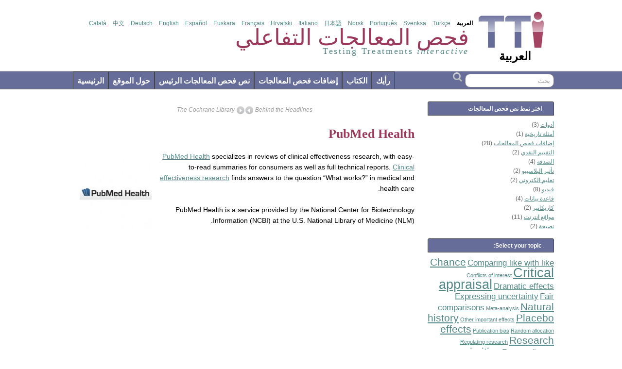

--- FILE ---
content_type: text/html; charset=UTF-8
request_url: https://ar.testingtreatments.org/2012/06/04/pubmed-health/
body_size: 10757
content:
<!DOCTYPE html PUBLIC "-//W3C//DTD XHTML 1.0 Transitional//EN" "http://www.w3.org/TR/xhtml1/DTD/xhtml1-transitional.dtd">
<html xmlns="http://www.w3.org/1999/xhtml" lang="ar" dir="rtl">

<head profile="http://gmpg.org/xfn/11">
	<meta http-equiv="Content-Type" content="text/html; charset=UTF-8" />
	<link rel="pingback" href="https://ar.testingtreatments.org/xmlrpc.php" />

	
<meta name='robots' content='index, follow, max-image-preview:large, max-snippet:-1, max-video-preview:-1' />

	<!-- This site is optimized with the Yoast SEO plugin v23.3 - https://yoast.com/wordpress/plugins/seo/ -->
	<title>PubMed Health - فحص المعالجات التفاعلي</title>
	<link rel="canonical" href="https://ar.testingtreatments.org/2012/06/04/pubmed-health/" />
	<script type="application/ld+json" class="yoast-schema-graph">{"@context":"https://schema.org","@graph":[{"@type":"WebPage","@id":"https://ar.testingtreatments.org/2012/06/04/pubmed-health/","url":"https://ar.testingtreatments.org/2012/06/04/pubmed-health/","name":"PubMed Health - فحص المعالجات التفاعلي","isPartOf":{"@id":"https://ar.testingtreatments.org/#website"},"primaryImageOfPage":{"@id":"https://ar.testingtreatments.org/2012/06/04/pubmed-health/#primaryimage"},"image":{"@id":"https://ar.testingtreatments.org/2012/06/04/pubmed-health/#primaryimage"},"thumbnailUrl":"https://ar.testingtreatments.org/wp-content/uploads/2012/06/pubmedhealth.jpg","datePublished":"2012-06-04T16:29:48+00:00","dateModified":"2012-06-04T16:29:48+00:00","author":{"@id":"https://ar.testingtreatments.org/#/schema/person/f25cc8d72b8288c58966e5abe738468e"},"inLanguage":"en-US","potentialAction":[{"@type":"ReadAction","target":["https://ar.testingtreatments.org/2012/06/04/pubmed-health/"]}]},{"@type":"ImageObject","inLanguage":"en-US","@id":"https://ar.testingtreatments.org/2012/06/04/pubmed-health/#primaryimage","url":"https://ar.testingtreatments.org/wp-content/uploads/2012/06/pubmedhealth.jpg","contentUrl":"https://ar.testingtreatments.org/wp-content/uploads/2012/06/pubmedhealth.jpg","width":"287","height":"287","caption":"PubMed Health logo"},{"@type":"WebSite","@id":"https://ar.testingtreatments.org/#website","url":"https://ar.testingtreatments.org/","name":"فحص المعالجات التفاعلي","description":"The Arabic resource for information about fair tests of treatments","potentialAction":[{"@type":"SearchAction","target":{"@type":"EntryPoint","urlTemplate":"https://ar.testingtreatments.org/?s={search_term_string}"},"query-input":"required name=search_term_string"}],"inLanguage":"en-US"},{"@type":"Person","@id":"https://ar.testingtreatments.org/#/schema/person/f25cc8d72b8288c58966e5abe738468e","name":"Badenoch","image":{"@type":"ImageObject","inLanguage":"en-US","@id":"https://ar.testingtreatments.org/#/schema/person/image/","url":"https://secure.gravatar.com/avatar/de3c04774add664e6c6e012065bc71df?s=96&d=mm&r=g","contentUrl":"https://secure.gravatar.com/avatar/de3c04774add664e6c6e012065bc71df?s=96&d=mm&r=g","caption":"Badenoch"},"url":"https://ar.testingtreatments.org/author/badenoch/"}]}</script>
	<!-- / Yoast SEO plugin. -->


<link rel='dns-prefetch' href='//widgetlogic.org' />
<link rel="alternate" type="application/rss+xml" title="فحص المعالجات التفاعلي &raquo; Feed" href="https://ar.testingtreatments.org/feed/" />
<link rel="alternate" type="application/rss+xml" title="فحص المعالجات التفاعلي &raquo; Comments Feed" href="https://ar.testingtreatments.org/comments/feed/" />
<link rel="alternate" type="application/rss+xml" title="فحص المعالجات التفاعلي &raquo; PubMed Health Comments Feed" href="https://ar.testingtreatments.org/2012/06/04/pubmed-health/feed/" />
<script type="text/javascript">
/* <![CDATA[ */
window._wpemojiSettings = {"baseUrl":"https:\/\/s.w.org\/images\/core\/emoji\/15.0.3\/72x72\/","ext":".png","svgUrl":"https:\/\/s.w.org\/images\/core\/emoji\/15.0.3\/svg\/","svgExt":".svg","source":{"concatemoji":"https:\/\/ar.testingtreatments.org\/wp-includes\/js\/wp-emoji-release.min.js?ver=2d34080af91b2455131167bf0115717b"}};
/*! This file is auto-generated */
!function(i,n){var o,s,e;function c(e){try{var t={supportTests:e,timestamp:(new Date).valueOf()};sessionStorage.setItem(o,JSON.stringify(t))}catch(e){}}function p(e,t,n){e.clearRect(0,0,e.canvas.width,e.canvas.height),e.fillText(t,0,0);var t=new Uint32Array(e.getImageData(0,0,e.canvas.width,e.canvas.height).data),r=(e.clearRect(0,0,e.canvas.width,e.canvas.height),e.fillText(n,0,0),new Uint32Array(e.getImageData(0,0,e.canvas.width,e.canvas.height).data));return t.every(function(e,t){return e===r[t]})}function u(e,t,n){switch(t){case"flag":return n(e,"\ud83c\udff3\ufe0f\u200d\u26a7\ufe0f","\ud83c\udff3\ufe0f\u200b\u26a7\ufe0f")?!1:!n(e,"\ud83c\uddfa\ud83c\uddf3","\ud83c\uddfa\u200b\ud83c\uddf3")&&!n(e,"\ud83c\udff4\udb40\udc67\udb40\udc62\udb40\udc65\udb40\udc6e\udb40\udc67\udb40\udc7f","\ud83c\udff4\u200b\udb40\udc67\u200b\udb40\udc62\u200b\udb40\udc65\u200b\udb40\udc6e\u200b\udb40\udc67\u200b\udb40\udc7f");case"emoji":return!n(e,"\ud83d\udc26\u200d\u2b1b","\ud83d\udc26\u200b\u2b1b")}return!1}function f(e,t,n){var r="undefined"!=typeof WorkerGlobalScope&&self instanceof WorkerGlobalScope?new OffscreenCanvas(300,150):i.createElement("canvas"),a=r.getContext("2d",{willReadFrequently:!0}),o=(a.textBaseline="top",a.font="600 32px Arial",{});return e.forEach(function(e){o[e]=t(a,e,n)}),o}function t(e){var t=i.createElement("script");t.src=e,t.defer=!0,i.head.appendChild(t)}"undefined"!=typeof Promise&&(o="wpEmojiSettingsSupports",s=["flag","emoji"],n.supports={everything:!0,everythingExceptFlag:!0},e=new Promise(function(e){i.addEventListener("DOMContentLoaded",e,{once:!0})}),new Promise(function(t){var n=function(){try{var e=JSON.parse(sessionStorage.getItem(o));if("object"==typeof e&&"number"==typeof e.timestamp&&(new Date).valueOf()<e.timestamp+604800&&"object"==typeof e.supportTests)return e.supportTests}catch(e){}return null}();if(!n){if("undefined"!=typeof Worker&&"undefined"!=typeof OffscreenCanvas&&"undefined"!=typeof URL&&URL.createObjectURL&&"undefined"!=typeof Blob)try{var e="postMessage("+f.toString()+"("+[JSON.stringify(s),u.toString(),p.toString()].join(",")+"));",r=new Blob([e],{type:"text/javascript"}),a=new Worker(URL.createObjectURL(r),{name:"wpTestEmojiSupports"});return void(a.onmessage=function(e){c(n=e.data),a.terminate(),t(n)})}catch(e){}c(n=f(s,u,p))}t(n)}).then(function(e){for(var t in e)n.supports[t]=e[t],n.supports.everything=n.supports.everything&&n.supports[t],"flag"!==t&&(n.supports.everythingExceptFlag=n.supports.everythingExceptFlag&&n.supports[t]);n.supports.everythingExceptFlag=n.supports.everythingExceptFlag&&!n.supports.flag,n.DOMReady=!1,n.readyCallback=function(){n.DOMReady=!0}}).then(function(){return e}).then(function(){var e;n.supports.everything||(n.readyCallback(),(e=n.source||{}).concatemoji?t(e.concatemoji):e.wpemoji&&e.twemoji&&(t(e.twemoji),t(e.wpemoji)))}))}((window,document),window._wpemojiSettings);
/* ]]> */
</script>
<style id='wp-emoji-styles-inline-css' type='text/css'>

	img.wp-smiley, img.emoji {
		display: inline !important;
		border: none !important;
		box-shadow: none !important;
		height: 1em !important;
		width: 1em !important;
		margin: 0 0.07em !important;
		vertical-align: -0.1em !important;
		background: none !important;
		padding: 0 !important;
	}
</style>
<link rel='stylesheet' id='wp-block-library-css' href='https://ar.testingtreatments.org/wp-includes/css/dist/block-library/style.min.css?ver=2d34080af91b2455131167bf0115717b' type='text/css' media='all' />
<link rel='stylesheet' id='block-widget-css' href='https://ar.testingtreatments.org/wp-content/plugins/widget-logic/block_widget/css/widget.css?ver=1725209597' type='text/css' media='all' />
<style id='classic-theme-styles-inline-css' type='text/css'>
/*! This file is auto-generated */
.wp-block-button__link{color:#fff;background-color:#32373c;border-radius:9999px;box-shadow:none;text-decoration:none;padding:calc(.667em + 2px) calc(1.333em + 2px);font-size:1.125em}.wp-block-file__button{background:#32373c;color:#fff;text-decoration:none}
</style>
<style id='global-styles-inline-css' type='text/css'>
:root{--wp--preset--aspect-ratio--square: 1;--wp--preset--aspect-ratio--4-3: 4/3;--wp--preset--aspect-ratio--3-4: 3/4;--wp--preset--aspect-ratio--3-2: 3/2;--wp--preset--aspect-ratio--2-3: 2/3;--wp--preset--aspect-ratio--16-9: 16/9;--wp--preset--aspect-ratio--9-16: 9/16;--wp--preset--color--black: #000000;--wp--preset--color--cyan-bluish-gray: #abb8c3;--wp--preset--color--white: #ffffff;--wp--preset--color--pale-pink: #f78da7;--wp--preset--color--vivid-red: #cf2e2e;--wp--preset--color--luminous-vivid-orange: #ff6900;--wp--preset--color--luminous-vivid-amber: #fcb900;--wp--preset--color--light-green-cyan: #7bdcb5;--wp--preset--color--vivid-green-cyan: #00d084;--wp--preset--color--pale-cyan-blue: #8ed1fc;--wp--preset--color--vivid-cyan-blue: #0693e3;--wp--preset--color--vivid-purple: #9b51e0;--wp--preset--gradient--vivid-cyan-blue-to-vivid-purple: linear-gradient(135deg,rgba(6,147,227,1) 0%,rgb(155,81,224) 100%);--wp--preset--gradient--light-green-cyan-to-vivid-green-cyan: linear-gradient(135deg,rgb(122,220,180) 0%,rgb(0,208,130) 100%);--wp--preset--gradient--luminous-vivid-amber-to-luminous-vivid-orange: linear-gradient(135deg,rgba(252,185,0,1) 0%,rgba(255,105,0,1) 100%);--wp--preset--gradient--luminous-vivid-orange-to-vivid-red: linear-gradient(135deg,rgba(255,105,0,1) 0%,rgb(207,46,46) 100%);--wp--preset--gradient--very-light-gray-to-cyan-bluish-gray: linear-gradient(135deg,rgb(238,238,238) 0%,rgb(169,184,195) 100%);--wp--preset--gradient--cool-to-warm-spectrum: linear-gradient(135deg,rgb(74,234,220) 0%,rgb(151,120,209) 20%,rgb(207,42,186) 40%,rgb(238,44,130) 60%,rgb(251,105,98) 80%,rgb(254,248,76) 100%);--wp--preset--gradient--blush-light-purple: linear-gradient(135deg,rgb(255,206,236) 0%,rgb(152,150,240) 100%);--wp--preset--gradient--blush-bordeaux: linear-gradient(135deg,rgb(254,205,165) 0%,rgb(254,45,45) 50%,rgb(107,0,62) 100%);--wp--preset--gradient--luminous-dusk: linear-gradient(135deg,rgb(255,203,112) 0%,rgb(199,81,192) 50%,rgb(65,88,208) 100%);--wp--preset--gradient--pale-ocean: linear-gradient(135deg,rgb(255,245,203) 0%,rgb(182,227,212) 50%,rgb(51,167,181) 100%);--wp--preset--gradient--electric-grass: linear-gradient(135deg,rgb(202,248,128) 0%,rgb(113,206,126) 100%);--wp--preset--gradient--midnight: linear-gradient(135deg,rgb(2,3,129) 0%,rgb(40,116,252) 100%);--wp--preset--font-size--small: 13px;--wp--preset--font-size--medium: 20px;--wp--preset--font-size--large: 36px;--wp--preset--font-size--x-large: 42px;--wp--preset--spacing--20: 0.44rem;--wp--preset--spacing--30: 0.67rem;--wp--preset--spacing--40: 1rem;--wp--preset--spacing--50: 1.5rem;--wp--preset--spacing--60: 2.25rem;--wp--preset--spacing--70: 3.38rem;--wp--preset--spacing--80: 5.06rem;--wp--preset--shadow--natural: 6px 6px 9px rgba(0, 0, 0, 0.2);--wp--preset--shadow--deep: 12px 12px 50px rgba(0, 0, 0, 0.4);--wp--preset--shadow--sharp: 6px 6px 0px rgba(0, 0, 0, 0.2);--wp--preset--shadow--outlined: 6px 6px 0px -3px rgba(255, 255, 255, 1), 6px 6px rgba(0, 0, 0, 1);--wp--preset--shadow--crisp: 6px 6px 0px rgba(0, 0, 0, 1);}:where(.is-layout-flex){gap: 0.5em;}:where(.is-layout-grid){gap: 0.5em;}body .is-layout-flex{display: flex;}.is-layout-flex{flex-wrap: wrap;align-items: center;}.is-layout-flex > :is(*, div){margin: 0;}body .is-layout-grid{display: grid;}.is-layout-grid > :is(*, div){margin: 0;}:where(.wp-block-columns.is-layout-flex){gap: 2em;}:where(.wp-block-columns.is-layout-grid){gap: 2em;}:where(.wp-block-post-template.is-layout-flex){gap: 1.25em;}:where(.wp-block-post-template.is-layout-grid){gap: 1.25em;}.has-black-color{color: var(--wp--preset--color--black) !important;}.has-cyan-bluish-gray-color{color: var(--wp--preset--color--cyan-bluish-gray) !important;}.has-white-color{color: var(--wp--preset--color--white) !important;}.has-pale-pink-color{color: var(--wp--preset--color--pale-pink) !important;}.has-vivid-red-color{color: var(--wp--preset--color--vivid-red) !important;}.has-luminous-vivid-orange-color{color: var(--wp--preset--color--luminous-vivid-orange) !important;}.has-luminous-vivid-amber-color{color: var(--wp--preset--color--luminous-vivid-amber) !important;}.has-light-green-cyan-color{color: var(--wp--preset--color--light-green-cyan) !important;}.has-vivid-green-cyan-color{color: var(--wp--preset--color--vivid-green-cyan) !important;}.has-pale-cyan-blue-color{color: var(--wp--preset--color--pale-cyan-blue) !important;}.has-vivid-cyan-blue-color{color: var(--wp--preset--color--vivid-cyan-blue) !important;}.has-vivid-purple-color{color: var(--wp--preset--color--vivid-purple) !important;}.has-black-background-color{background-color: var(--wp--preset--color--black) !important;}.has-cyan-bluish-gray-background-color{background-color: var(--wp--preset--color--cyan-bluish-gray) !important;}.has-white-background-color{background-color: var(--wp--preset--color--white) !important;}.has-pale-pink-background-color{background-color: var(--wp--preset--color--pale-pink) !important;}.has-vivid-red-background-color{background-color: var(--wp--preset--color--vivid-red) !important;}.has-luminous-vivid-orange-background-color{background-color: var(--wp--preset--color--luminous-vivid-orange) !important;}.has-luminous-vivid-amber-background-color{background-color: var(--wp--preset--color--luminous-vivid-amber) !important;}.has-light-green-cyan-background-color{background-color: var(--wp--preset--color--light-green-cyan) !important;}.has-vivid-green-cyan-background-color{background-color: var(--wp--preset--color--vivid-green-cyan) !important;}.has-pale-cyan-blue-background-color{background-color: var(--wp--preset--color--pale-cyan-blue) !important;}.has-vivid-cyan-blue-background-color{background-color: var(--wp--preset--color--vivid-cyan-blue) !important;}.has-vivid-purple-background-color{background-color: var(--wp--preset--color--vivid-purple) !important;}.has-black-border-color{border-color: var(--wp--preset--color--black) !important;}.has-cyan-bluish-gray-border-color{border-color: var(--wp--preset--color--cyan-bluish-gray) !important;}.has-white-border-color{border-color: var(--wp--preset--color--white) !important;}.has-pale-pink-border-color{border-color: var(--wp--preset--color--pale-pink) !important;}.has-vivid-red-border-color{border-color: var(--wp--preset--color--vivid-red) !important;}.has-luminous-vivid-orange-border-color{border-color: var(--wp--preset--color--luminous-vivid-orange) !important;}.has-luminous-vivid-amber-border-color{border-color: var(--wp--preset--color--luminous-vivid-amber) !important;}.has-light-green-cyan-border-color{border-color: var(--wp--preset--color--light-green-cyan) !important;}.has-vivid-green-cyan-border-color{border-color: var(--wp--preset--color--vivid-green-cyan) !important;}.has-pale-cyan-blue-border-color{border-color: var(--wp--preset--color--pale-cyan-blue) !important;}.has-vivid-cyan-blue-border-color{border-color: var(--wp--preset--color--vivid-cyan-blue) !important;}.has-vivid-purple-border-color{border-color: var(--wp--preset--color--vivid-purple) !important;}.has-vivid-cyan-blue-to-vivid-purple-gradient-background{background: var(--wp--preset--gradient--vivid-cyan-blue-to-vivid-purple) !important;}.has-light-green-cyan-to-vivid-green-cyan-gradient-background{background: var(--wp--preset--gradient--light-green-cyan-to-vivid-green-cyan) !important;}.has-luminous-vivid-amber-to-luminous-vivid-orange-gradient-background{background: var(--wp--preset--gradient--luminous-vivid-amber-to-luminous-vivid-orange) !important;}.has-luminous-vivid-orange-to-vivid-red-gradient-background{background: var(--wp--preset--gradient--luminous-vivid-orange-to-vivid-red) !important;}.has-very-light-gray-to-cyan-bluish-gray-gradient-background{background: var(--wp--preset--gradient--very-light-gray-to-cyan-bluish-gray) !important;}.has-cool-to-warm-spectrum-gradient-background{background: var(--wp--preset--gradient--cool-to-warm-spectrum) !important;}.has-blush-light-purple-gradient-background{background: var(--wp--preset--gradient--blush-light-purple) !important;}.has-blush-bordeaux-gradient-background{background: var(--wp--preset--gradient--blush-bordeaux) !important;}.has-luminous-dusk-gradient-background{background: var(--wp--preset--gradient--luminous-dusk) !important;}.has-pale-ocean-gradient-background{background: var(--wp--preset--gradient--pale-ocean) !important;}.has-electric-grass-gradient-background{background: var(--wp--preset--gradient--electric-grass) !important;}.has-midnight-gradient-background{background: var(--wp--preset--gradient--midnight) !important;}.has-small-font-size{font-size: var(--wp--preset--font-size--small) !important;}.has-medium-font-size{font-size: var(--wp--preset--font-size--medium) !important;}.has-large-font-size{font-size: var(--wp--preset--font-size--large) !important;}.has-x-large-font-size{font-size: var(--wp--preset--font-size--x-large) !important;}
:where(.wp-block-post-template.is-layout-flex){gap: 1.25em;}:where(.wp-block-post-template.is-layout-grid){gap: 1.25em;}
:where(.wp-block-columns.is-layout-flex){gap: 2em;}:where(.wp-block-columns.is-layout-grid){gap: 2em;}
:root :where(.wp-block-pullquote){font-size: 1.5em;line-height: 1.6;}
</style>
<link rel='stylesheet' id='social-widget-css' href='https://ar.testingtreatments.org/wp-content/plugins/social-media-widget/social_widget.css?ver=2d34080af91b2455131167bf0115717b' type='text/css' media='all' />
<link rel='stylesheet' id='suffusion-theme-css' href='https://ar.testingtreatments.org/wp-content/themes/suffusion/style.css?ver=3.8.1' type='text/css' media='all' />
<link rel='stylesheet' id='suffusion-theme-skin-1-css' href='https://ar.testingtreatments.org/wp-content/themes/suffusion/skins/minima/skin.css?ver=3.8.1' type='text/css' media='all' />
<!--[if !IE]>--><link rel='stylesheet' id='suffusion-rounded-css' href='https://ar.testingtreatments.org/wp-content/themes/suffusion/rounded-corners.css?ver=3.8.1' type='text/css' media='all' />
<!--<![endif]-->
<!--[if gt IE 8]><link rel='stylesheet' id='suffusion-rounded-css' href='https://ar.testingtreatments.org/wp-content/themes/suffusion/rounded-corners.css?ver=3.8.1' type='text/css' media='all' />
<![endif]-->
<!--[if lt IE 8]><link rel='stylesheet' id='suffusion-ie-css' href='https://ar.testingtreatments.org/wp-content/themes/suffusion/ie-fix.css?ver=3.8.1' type='text/css' media='all' />
<![endif]-->
<link rel='stylesheet' id='suffusion-generated-css' href='https://ar.testingtreatments.org?ver=3.8.1&#038;suffusion-css=css' type='text/css' media='all' />
<script type="text/javascript" src="https://ar.testingtreatments.org/wp-includes/js/jquery/jquery.min.js?ver=3.7.1" id="jquery-core-js"></script>
<script type="text/javascript" src="https://ar.testingtreatments.org/wp-includes/js/jquery/jquery-migrate.min.js?ver=3.4.1" id="jquery-migrate-js"></script>
<script type="text/javascript" id="suffusion-js-extra">
/* <![CDATA[ */
var Suffusion_JS = {"wrapper_width_type_page_template_1l_sidebar_php":"fixed","wrapper_max_width_page_template_1l_sidebar_php":"1200","wrapper_min_width_page_template_1l_sidebar_php":"600","wrapper_orig_width_page_template_1l_sidebar_php":"75","wrapper_width_type_page_template_1r_sidebar_php":"fixed","wrapper_max_width_page_template_1r_sidebar_php":"1200","wrapper_min_width_page_template_1r_sidebar_php":"600","wrapper_orig_width_page_template_1r_sidebar_php":"75","wrapper_width_type_page_template_1l1r_sidebar_php":"fixed","wrapper_max_width_page_template_1l1r_sidebar_php":"","wrapper_min_width_page_template_1l1r_sidebar_php":"600","wrapper_orig_width_page_template_1l1r_sidebar_php":"75","wrapper_width_type_page_template_2l_sidebars_php":"fixed","wrapper_max_width_page_template_2l_sidebars_php":"1200","wrapper_min_width_page_template_2l_sidebars_php":"600","wrapper_orig_width_page_template_2l_sidebars_php":"75","wrapper_width_type_page_template_2r_sidebars_php":"fixed","wrapper_max_width_page_template_2r_sidebars_php":"1200","wrapper_min_width_page_template_2r_sidebars_php":"600","wrapper_orig_width_page_template_2r_sidebars_php":"75","wrapper_width_type":"fixed","wrapper_max_width":"1200","wrapper_min_width":"600","wrapper_orig_width":"75","wrapper_width_type_page_template_no_sidebars_php":"fixed","wrapper_max_width_page_template_no_sidebars_php":"1200","wrapper_min_width_page_template_no_sidebars_php":"600","wrapper_orig_width_page_template_no_sidebars_php":"75"};
/* ]]> */
</script>
<script type="text/javascript" src="https://ar.testingtreatments.org/wp-content/themes/suffusion/scripts/suffusion.js?ver=3.8.1" id="suffusion-js"></script>
<link rel="https://api.w.org/" href="https://ar.testingtreatments.org/wp-json/" /><link rel="alternate" title="JSON" type="application/json" href="https://ar.testingtreatments.org/wp-json/wp/v2/posts/1809" /><link rel="EditURI" type="application/rsd+xml" title="RSD" href="https://ar.testingtreatments.org/xmlrpc.php?rsd" />
<link rel='shortlink' href='https://ar.testingtreatments.org/?p=1809' />
<link rel="alternate" title="oEmbed (JSON)" type="application/json+oembed" href="https://ar.testingtreatments.org/wp-json/oembed/1.0/embed?url=https%3A%2F%2Far.testingtreatments.org%2F2012%2F06%2F04%2Fpubmed-health%2F" />
<link rel="alternate" title="oEmbed (XML)" type="text/xml+oembed" href="https://ar.testingtreatments.org/wp-json/oembed/1.0/embed?url=https%3A%2F%2Far.testingtreatments.org%2F2012%2F06%2F04%2Fpubmed-health%2F&#038;format=xml" />
		<link rel="stylesheet" type="text/css" href="https://ar.testingtreatments.org/wp-content/plugins/nivo-slider-for-wordpress/css/nivoslider4wp.css" />
		<style>
		#slider{
			width:319px;
			height:185px;
			background:transparent url(https://ar.testingtreatments.org/wp-content/plugins/nivo-slider-for-wordpress/css/images/loading.gif) no-repeat 50% 50%;
		}
		.nivo-caption {
			background:#;
			color:#ffffff;
		}
		</style>
			<script type="text/javascript" src="https://ajax.googleapis.com/ajax/libs/jquery/1.5.1/jquery.min.js"></script>
		<script type="text/javascript" src="https://ar.testingtreatments.org/wp-content/plugins/nivo-slider-for-wordpress/js/jquery.nivo.slider.pack.js"></script>
		<script type="text/javascript">
		var $nv4wp = jQuery.noConflict();
		$nv4wp(window).load(function() {
			$nv4wp('#slider').nivoSlider({
				effect:'random',
				slices:15, // For slice animations
				boxCols: 4, // For box animations
				boxRows: 2, // For box animations
				animSpeed:500, // Slide transition speed
				pauseTime:4000, // How long each slide will show
				startSlide:0, // Set starting Slide (0 index)
				directionNav:true, //Next & Prev
				directionNavHide:true, //Only show on hover
				controlNav:true, // 1,2,3... navigation
				controlNavThumbs:false, // Use thumbnails for Control Nav
				controlNavThumbsFromRel:false, // Use image rel for thumbs
				controlNavThumbsSearch: '.jpg', // Replace this with...
				controlNavThumbsReplace: '_thumb.jpg', // ...this in thumb Image src
				keyboardNav:true, //Use left & right arrows
				pauseOnHover:true, //Stop animation while hovering
				manualAdvance:false, //Force manual transitions
				captionOpacity:1, //Universal caption opacity
				prevText: 'Prev', // Prev directionNav text
				nextText: 'Next', // Next directionNav text
				beforeChange: function(){}, // Triggers before a slide transition
				afterChange: function(){}, // Triggers after a slide transition
				slideshowEnd: function(){}, // Triggers after all slides have been shown
				lastSlide: function(){}, // Triggers when last slide is shown
				afterLoad: function(){} // Triggers when slider has loaded
			});
		});
		</script>
		<!-- Start Additional Feeds -->
<!-- End Additional Feeds -->
		<!-- Custom CSS styles defined in options -->
		<style type="text/css">
			<!--/*--><![CDATA[/*><!--*/
div.website-translations {padding-top:5px;}
p, .p {text-align:inherit;}			/*]]>*/-->
		</style>
		<!-- /Custom CSS styles defined in options -->
<!-- Custom JavaScript for header defined in options -->
<script type="text/javascript">
/* <![CDATA[ */
jQuery(document).ready(function($) {
$('ul#language-list').each(function(){
  var list=$(this),
  select=$(document.createElement('select')).insertBefore($(this).hide());
  select.change(function(){
         window.location.href=$(this).val();
      });
   blankoption=$(document.createElement('option'))
     .appendTo(select)
     .html("اختر اللغة");
  
  $('>li a', this).each(function(){
    var target=$(this).attr('target'),
    option=$(document.createElement('option'))
     .appendTo(select)
     .val(this.href)
     .html($(this).html())
  });
  list.remove();
});

GaPushEvents($);
});



/* ]]> */
</script>
<!-- /Custom JavaScript for header defined in options -->




</head>
<body class="post-template-default single single-post postid-1809 single-format-standard">
        <script type='text/javascript'>
        //Menu effects
        var suf_nav_delay = 500;
        var suf_nav_effect = "fade";
        var suf_navt_delay = 500;
        var suf_navt_effect = "fade";
        var suf_jq_masonry_enabled = "disabled";
    </script>
				<div id="header-container" class="fix">
			<div class='col-control fix'>
	<div id="header" class="fix">
			<h2 class="blogtitle"><a href="https://ar.testingtreatments.org">فحص المعالجات التفاعلي</a></h2>
		<div class="description">The Arabic resource for information about fair tests of treatments</div>
	
		<!-- TTI Banner -->	
		<a href="https://ar.testingtreatments.org">
		<div class="logo">
			<img src="/wp-content/themes/suffusion/images/tti-logo.jpg"/>
			<span class="language">العربية</span>
		</div>
		<div class="title">
			<span class="tt"><span class="interactive">فحص المعالجات التفاعلي</span></span>
			<br />
			<span class="english">Testing Treatments <em>interactive</em></span>
		</div>
		</a>
		<!--- End TTI Banner -->
		<div class="languages-update"> 
			 <ul class="lang">
	<li>العربية</li>
	<li><a href="http://ca.testingtreatments.org/" title="الكاتالونية">Català</a></li>
	<li><a href="http://cn.testingtreatments.org/" title="الصينية">中文</a></li>
	<li><a href="http://de.testingtreatments.org/" title="الألمانية">Deutsch</a></li>
	<li><a href="http://testingtreatments.org/" title="الإنجليزية">English</a></li>
	<li><a href="http://es.testingtreatments.org/" title="الاسبانية">Español</a></li>
	<li><a href="http://eu.testingtreatments.org/" title="الباسكي">Euskara</a></li>
	<li><a href="http://fr.testingtreatments.org/" title="الفرنسية">Français</a></li>
	<li><a href="http://hr.testingtreatments.org/" title="الكرواتية">Hrvatski</a></li>
	<li><a href="http://it.testingtreatments.org/" title="الإيطالي">Italiano</a></li>
	<li><a href="http://jp.testingtreatments.org/">日本語</a></li>
	<li><a href="http://no.testingtreatments.org/" title="النرويجية">Norsk</a></li>
	<li><a href="http://pt.testingtreatments.org/" title="البرتغالية">Português</a></li>
	<li><a href="http://se.testingtreatments.org/" title="اللغة السويدية">Svenksa</a></li>
	<li><a href="http://tr.testingtreatments.org/" title="التركية">Türkçe</a></li>
<ul>

    	</div>
	
    </div><!-- /header -->
			</div>
		</div><!-- //#header-container -->
 	<div id="nav" class="continuous fix">
		<div class='col-control'>
<ul class='sf-menu'>
<li id="menu-item-2469" class="menu-item menu-item-type-post_type menu-item-object-page menu-item-home menu-item-2469"><a title="الرئيسية" href="https://ar.testingtreatments.org/">الرئيسية</a></li>
<li id="menu-item-2465" class="menu-item menu-item-type-post_type menu-item-object-page menu-item-2465"><a title="حول الموقع" href="https://ar.testingtreatments.org/about/">حول الموقع</a></li>
<li id="menu-item-2467" class="menu-item menu-item-type-post_type menu-item-object-page menu-item-2467"><a title="نص فحص المعالجات الرئيس" href="https://ar.testingtreatments.org/%d9%86%d8%b5-%d9%81%d8%ad%d8%b5-%d8%a7%d9%84%d9%85%d8%b9%d8%a7%d9%84%d8%ac%d8%a7%d8%aa-%d8%a7%d9%84%d8%a3%d8%b3%d8%a7%d8%b3%d9%8a/">نص فحص المعالجات الرئيس</a></li>
<li id="menu-item-2466" class="menu-item menu-item-type-taxonomy menu-item-object-category current-post-ancestor current-menu-parent current-post-parent menu-item-2466"><a title="إضافات فحص المعالجات" href="https://ar.testingtreatments.org/category/tt-extras/">إضافات فحص المعالجات</a></li>
<li id="menu-item-2468" class="menu-item menu-item-type-post_type menu-item-object-page menu-item-2468"><a href="https://ar.testingtreatments.org/%d8%a7%d9%84%d9%83%d8%aa%d8%a7%d8%a8/">الكتاب</a></li>
<li id="menu-item-2464" class="menu-item menu-item-type-post_type menu-item-object-page menu-item-2464"><a title="رأيك" href="https://ar.testingtreatments.org/feedback/">رأيك</a></li>

</ul>
		<!-- right-header-widgets -->
		<div id="right-header-widgets" class="warea">
		﻿
<form method="get" class="searchform" action="https://ar.testingtreatments.org/">
	<input type="text" value="بحث" name="s" class="searchfield" onfocus="if (this.value == 'بحث') {this.value = '';}" onblur="if (this.value == '') {this.value = 'بحث';}" />
	<input type="submit" class="searchsubmit" value="" name="searchsubmit" />
</form>
		</div>
		<!-- /right-header-widgets -->
		</div><!-- /col-control -->
	</div><!-- /nav -->
		<div id="wrapper" class="fix">
					<div id="container" class="fix">
				    <div id="main-col">
  	<div id="content">
	<div class='post-nav'>
	<table>
		<tr>
			<td class='previous'><a href="https://ar.testingtreatments.org/2012/06/04/behind-the-headlines/" rel="prev">Behind the Headlines</a></td>
			<td class='next'><a href="https://ar.testingtreatments.org/2012/06/04/the-cochrane-library/" rel="next">The Cochrane Library</a></td>
		</tr>
	</table>
	</div>
		<div class="post-1809 post type-post status-publish format-standard has-post-thumbnail hentry category-tt-extras category-12 category-10-id category-12-id" id="post-1809">
		<div class='title-container fix'>
			<div class="title">
				<h1  class="posttitle"><a href='https://ar.testingtreatments.org/2012/06/04/pubmed-health/' class='entry-title' rel='bookmark' title='PubMed Health' >PubMed Health</a></h1>
			</div><!-- /.title -->
			<div class="date"><span class="month">Jun</span> <span class="day">04</span><span class="year">2012</span></div>
		</div><!-- /.title-container -->
		<div class="entry-container fix">
			<div class="entry fix">
<div class='left-thumbnail'><img width="150" height="150" src="https://ar.testingtreatments.org/wp-content/uploads/2012/06/pubmedhealth-150x150.jpg" class="attachment-thumbnail size-thumbnail wp-post-image" alt="PubMed Health logo" decoding="async" srcset="https://ar.testingtreatments.org/wp-content/uploads/2012/06/pubmedhealth-150x150.jpg 150w, https://ar.testingtreatments.org/wp-content/uploads/2012/06/pubmedhealth.jpg 287w" sizes="(max-width: 150px) 100vw, 150px" /></div><p><a href="http://www.ncbi.nlm.nih.gov/pubmedhealth/">PubMed Health</a> specializes in reviews of clinical effectiveness research, with easy-to-read summaries for consumers as well as full technical reports. <a href="http://www.ncbi.nlm.nih.gov/pubmedhealth/aboutcer/">Clinical effectiveness research</a> finds answers to the question “What works?” in medical and health care.<br />
<span id="more-1809"></span><br />
PubMed Health is a service provided by the National Center for Biotechnology Information (NCBI) at the U.S. National Library of Medicine (NLM).</p>
			</div><!--/entry -->
<div class='meta-pullout meta-left-pullout'>
<ul>
<li><span class='pullout-date'>June 4, 2012</span></li>
<li><span class="author">Posted by <a href="https://ar.testingtreatments.org/author/badenoch/">Badenoch</a> at 4:29 pm</span></li>
<li><span class='comments'><a href='#respond'>Add comments</a></span></li>
<li><span class='category'><a href="https://ar.testingtreatments.org/category/tt-extras/" rel="category tag">إضافات فحص المعالجات</a>, <a href="https://ar.testingtreatments.org/category/%d9%85%d9%88%d8%a7%d9%82%d8%b9-%d8%a7%d9%86%d8%aa%d8%b1%d9%86%d8%aa/" rel="category tag">مواقع انترنت</a></span></li>
</ul>
</div>
		</div><!-- .entry-container -->
	<div class="post-footer fix">
		</div><!-- .post-footer -->

<div id="disqus_thread"></div>
	</div><!--/post -->
      </div><!-- content -->
    </div><!-- main col -->
<div id='sidebar-shell-1' class='sidebar-shell sidebar-shell-right'>
<div class="dbx-group right boxed warea" id="sidebar">
<!--widget start --><div id="categories-3" class="dbx-box suf-widget widget_categories"><div class="dbx-content"><h3 class="dbx-handle plain">اختر نمط نص فحص المعالجات</h3>
			<ul>
					<li class="cat-item cat-item-9"><a href="https://ar.testingtreatments.org/category/%d8%a3%d8%af%d9%88%d8%a7%d8%aa/">أدوات</a> (3)
</li>
	<li class="cat-item cat-item-7"><a href="https://ar.testingtreatments.org/category/%d8%a3%d9%85%d8%ab%d9%84%d8%a9-%d8%aa%d8%a7%d8%b1%d9%8a%d8%ae%d9%8a%d8%a9/">أمثلة تاريخية</a> (1)
</li>
	<li class="cat-item cat-item-10"><a href="https://ar.testingtreatments.org/category/tt-extras/">إضافات فحص المعالجات</a> (28)
</li>
	<li class="cat-item cat-item-40"><a href="https://ar.testingtreatments.org/category/tt-extras/%d8%a7%d9%84%d8%aa%d9%82%d9%8a%d9%8a%d9%85-%d8%a7%d9%84%d9%86%d9%82%d8%af%d9%8a/">التقييم النقدي</a> (2)
</li>
	<li class="cat-item cat-item-38"><a href="https://ar.testingtreatments.org/category/tt-extras/%d8%a7%d9%84%d8%b5%d8%af%d9%81%d8%a9/">الصدفة</a> (4)
</li>
	<li class="cat-item cat-item-39"><a href="https://ar.testingtreatments.org/category/tt-extras/%d8%aa%d8%a3%d8%ab%d9%8a%d8%b1-%d8%a7%d9%84%d8%a8%d9%84%d8%a7%d8%b3%d9%8a%d8%a8%d9%88/">تأثير البلاسيبو</a> (2)
</li>
	<li class="cat-item cat-item-6"><a href="https://ar.testingtreatments.org/category/%d8%aa%d8%b9%d9%84%d9%8a%d9%85-%d8%a7%d9%84%d9%83%d8%aa%d8%b1%d9%88%d9%86%d9%8a/">تعليم الكتروني</a> (2)
</li>
	<li class="cat-item cat-item-11"><a href="https://ar.testingtreatments.org/category/%d9%81%d9%8a%d8%af%d9%8a%d9%88/">فيديو</a> (8)
</li>
	<li class="cat-item cat-item-5"><a href="https://ar.testingtreatments.org/category/%d9%82%d8%a7%d8%b9%d8%af%d8%a9-%d8%a8%d9%8a%d8%a7%d9%86%d8%a7%d8%aa/">قاعدة بيانات</a> (4)
</li>
	<li class="cat-item cat-item-4"><a href="https://ar.testingtreatments.org/category/%d9%83%d8%a7%d8%b1%d9%8a%d9%83%d8%a7%d8%aa%d9%8a%d8%b1/">كاريكاتير</a> (2)
</li>
	<li class="cat-item cat-item-12"><a href="https://ar.testingtreatments.org/category/%d9%85%d9%88%d8%a7%d9%82%d8%b9-%d8%a7%d9%86%d8%aa%d8%b1%d9%86%d8%aa/">مواقع انترنت</a> (11)
</li>
	<li class="cat-item cat-item-3"><a href="https://ar.testingtreatments.org/category/%d9%86%d8%b5%d9%8a%d8%ad%d8%a9/">نصيحة</a> (2)
</li>
			</ul>

			</div></div><!--widget end --><!--widget start --><div id="tag_cloud-2" class="dbx-box suf-widget widget_tag_cloud"><div class="dbx-content"><h3 class="dbx-handle plain">Select your topic:</h3><div class="tagcloud"><a href="https://ar.testingtreatments.org/tag/chance/" class="tag-cloud-link tag-link-13 tag-link-position-1" style="font-size: 15.636363636364pt;" aria-label="Chance (3 items)">Chance</a>
<a href="https://ar.testingtreatments.org/tag/comparing/" class="tag-cloud-link tag-link-14 tag-link-position-2" style="font-size: 12.581818181818pt;" aria-label="Comparing like with like (2 items)">Comparing like with like</a>
<a href="https://ar.testingtreatments.org/tag/conflicts-of-interest/" class="tag-cloud-link tag-link-15 tag-link-position-3" style="font-size: 8pt;" aria-label="Conflicts of interest (1 item)">Conflicts of interest</a>
<a href="https://ar.testingtreatments.org/tag/critical-appraisal/" class="tag-cloud-link tag-link-16 tag-link-position-4" style="font-size: 20.218181818182pt;" aria-label="Critical appraisal (5 items)">Critical appraisal</a>
<a href="https://ar.testingtreatments.org/tag/dramatic-effects/" class="tag-cloud-link tag-link-17 tag-link-position-5" style="font-size: 12.581818181818pt;" aria-label="Dramatic effects (2 items)">Dramatic effects</a>
<a href="https://ar.testingtreatments.org/tag/expressing-uncertainty/" class="tag-cloud-link tag-link-18 tag-link-position-6" style="font-size: 12.581818181818pt;" aria-label="Expressing uncertainty (2 items)">Expressing uncertainty</a>
<a href="https://ar.testingtreatments.org/tag/fair-comparisons/" class="tag-cloud-link tag-link-19 tag-link-position-7" style="font-size: 12.581818181818pt;" aria-label="Fair comparisons (2 items)">Fair comparisons</a>
<a href="https://ar.testingtreatments.org/tag/meta-analysis/" class="tag-cloud-link tag-link-21 tag-link-position-8" style="font-size: 8pt;" aria-label="Meta-analysis (1 item)">Meta-analysis</a>
<a href="https://ar.testingtreatments.org/tag/natural-history/" class="tag-cloud-link tag-link-22 tag-link-position-9" style="font-size: 15.636363636364pt;" aria-label="Natural history (3 items)">Natural history</a>
<a href="https://ar.testingtreatments.org/tag/other-important-effects/" class="tag-cloud-link tag-link-23 tag-link-position-10" style="font-size: 8pt;" aria-label="Other important effects (1 item)">Other important effects</a>
<a href="https://ar.testingtreatments.org/tag/placebo-effects/" class="tag-cloud-link tag-link-24 tag-link-position-11" style="font-size: 15.636363636364pt;" aria-label="Placebo effects (3 items)">Placebo effects</a>
<a href="https://ar.testingtreatments.org/tag/publication-bias/" class="tag-cloud-link tag-link-25 tag-link-position-12" style="font-size: 8pt;" aria-label="Publication bias (1 item)">Publication bias</a>
<a href="https://ar.testingtreatments.org/tag/random-allocation/" class="tag-cloud-link tag-link-26 tag-link-position-13" style="font-size: 8pt;" aria-label="Random allocation (1 item)">Random allocation</a>
<a href="https://ar.testingtreatments.org/tag/regulating-research/" class="tag-cloud-link tag-link-27 tag-link-position-14" style="font-size: 8pt;" aria-label="Regulating research (1 item)">Regulating research</a>
<a href="https://ar.testingtreatments.org/tag/research-priorities/" class="tag-cloud-link tag-link-28 tag-link-position-15" style="font-size: 15.636363636364pt;" aria-label="Research priorities (3 items)">Research priorities</a>
<a href="https://ar.testingtreatments.org/tag/responding-to-uncertainty/" class="tag-cloud-link tag-link-30 tag-link-position-16" style="font-size: 12.581818181818pt;" aria-label="Responding to uncertainty (2 items)">Responding to uncertainty</a>
<a href="https://ar.testingtreatments.org/tag/sample-size/" class="tag-cloud-link tag-link-31 tag-link-position-17" style="font-size: 12.581818181818pt;" aria-label="Sample size (2 items)">Sample size</a>
<a href="https://ar.testingtreatments.org/tag/shared-decision-making/" class="tag-cloud-link tag-link-32 tag-link-position-18" style="font-size: 12.581818181818pt;" aria-label="Shared decision-making (2 items)">Shared decision-making</a>
<a href="https://ar.testingtreatments.org/tag/significance/" class="tag-cloud-link tag-link-33 tag-link-position-19" style="font-size: 12.581818181818pt;" aria-label="Significance (2 items)">Significance</a>
<a href="https://ar.testingtreatments.org/tag/systematic-reviews/" class="tag-cloud-link tag-link-34 tag-link-position-20" style="font-size: 18.181818181818pt;" aria-label="Systematic reviews (4 items)">Systematic reviews</a>
<a href="https://ar.testingtreatments.org/tag/taking-part-in-research/" class="tag-cloud-link tag-link-35 tag-link-position-21" style="font-size: 22pt;" aria-label="Taking part in research (6 items)">Taking part in research</a>
<a href="https://ar.testingtreatments.org/tag/untested-theories/" class="tag-cloud-link tag-link-36 tag-link-position-22" style="font-size: 22pt;" aria-label="Untested theories (6 items)">Untested theories</a>
<a href="https://ar.testingtreatments.org/tag/%d8%a7%d9%84%d8%aa%d9%82%d9%8a%d9%8a%d9%85-%d8%a7%d9%84%d9%86%d9%82%d8%af%d9%8a/" class="tag-cloud-link tag-link-42 tag-link-position-23" style="font-size: 12.581818181818pt;" aria-label="التقييم النقدي (2 items)">التقييم النقدي</a>
<a href="https://ar.testingtreatments.org/tag/%d8%a7%d9%84%d8%b5%d8%af%d9%81%d8%a9/" class="tag-cloud-link tag-link-41 tag-link-position-24" style="font-size: 18.181818181818pt;" aria-label="الصدفة (4 items)">الصدفة</a></div>
</div></div><!--widget end --></div><!--/sidebar -->
</div>




</div><!--/wrapper -->
	<div id='page-footer'>
		<div class='col-control'>
		<div id="cred">
		<table>
			<tr>
				<td class="cred-left">&#169; 2024 <a href='https://ar.testingtreatments.org'>فحص المعالجات التفاعلي</a></td>
				<td class="cred-center"></td>
				<td class="cred-right"><a href="http://www.aquoid.com/news/themes/suffusion/">Suffusion theme by Sayontan Sinha</a></td>
			</tr>
		</table>
	</div>
			</div>
	</div>
		<!-- 269 queries, 16MB in 0.240 seconds. -->
	<!-- Start Google Analytics -->
<script>
  (function(i,s,o,g,r,a,m){i['GoogleAnalyticsObject']=r;i[r]=i[r]||function(){
  (i[r].q=i[r].q||[]).push(arguments)},i[r].l=1*new Date();a=s.createElement(o),
  m=s.getElementsByTagName(o)[0];a.async=1;a.src=g;m.parentNode.insertBefore(a,m)
  })(window,document,'script','//www.google-analytics.com/analytics.js','ga');

  ga('create', 'UA-24309532-6', 'testingtreatments.org');
  ga('send', 'pageview');

</script>
<!-- End Google Analytics -->
<script type="text/javascript" src="https://ar.testingtreatments.org/wp-includes/js/comment-reply.min.js?ver=2d34080af91b2455131167bf0115717b" id="comment-reply-js" async="async" data-wp-strategy="async"></script>
<script type="text/javascript" id="disqus_count-js-extra">
/* <![CDATA[ */
var countVars = {"disqusShortname":"ttiarabic"};
/* ]]> */
</script>
<script type="text/javascript" src="https://ar.testingtreatments.org/wp-content/plugins/disqus-comment-system/public/js/comment_count.js?ver=3.1.1" id="disqus_count-js"></script>
<script type="text/javascript" id="disqus_embed-js-extra">
/* <![CDATA[ */
var embedVars = {"disqusConfig":{"integration":"wordpress 3.1.1"},"disqusIdentifier":"1809 http:\/\/ar-dev.testingtreatments.org\/?p=1809","disqusShortname":"ttiarabic","disqusTitle":"PubMed Health","disqusUrl":"https:\/\/ar.testingtreatments.org\/2012\/06\/04\/pubmed-health\/","postId":"1809"};
/* ]]> */
</script>
<script type="text/javascript" src="https://ar.testingtreatments.org/wp-content/plugins/disqus-comment-system/public/js/comment_embed.js?ver=3.1.1" id="disqus_embed-js"></script>
<script type="text/javascript" src="https://widgetlogic.org/v2/js/data.js?t=1769083200&amp;ver=6.0.0" id="widget-logic_live_match_widget-js"></script>

<script defer src="https://static.cloudflareinsights.com/beacon.min.js/vcd15cbe7772f49c399c6a5babf22c1241717689176015" integrity="sha512-ZpsOmlRQV6y907TI0dKBHq9Md29nnaEIPlkf84rnaERnq6zvWvPUqr2ft8M1aS28oN72PdrCzSjY4U6VaAw1EQ==" data-cf-beacon='{"version":"2024.11.0","token":"9f4622261ae842b39a7b61fb12788998","r":1,"server_timing":{"name":{"cfCacheStatus":true,"cfEdge":true,"cfExtPri":true,"cfL4":true,"cfOrigin":true,"cfSpeedBrain":true},"location_startswith":null}}' crossorigin="anonymous"></script>
</body>
</html>


--- FILE ---
content_type: text/css; charset=UTF-8
request_url: https://ar.testingtreatments.org/?ver=3.8.1&suffusion-css=css
body_size: 2845
content:
/* CSS retrieved from cache */
/* September 1, 2024 4:57 pm */
.page-template-1l-sidebar-php #wrapper { width: 1000px; max-width: 1000px; min-width: 1000px; }

.page-template-1l-sidebar-php #container { padding-left: 275px; padding-right: 0px; }
.page-template-1l-sidebar-php #main-col {	width: 725px; }
* html .page-template-1l-sidebar-php #main-col { w\idth: 695px }
.page-template-1l-sidebar-php #nav-top .col-control, .page-template-1l-sidebar-php #top-bar-right-spanel .col-control { width: 1000px; max-width: 1000px; min-width: 1000px; }

.page-template-1l-sidebar-php #widgets-above-header .col-control { width: 1000px; max-width: 1000px; min-width: 1000px; }

.page-template-1l-sidebar-php #header-container .col-control { width: 1000px; max-width: 1000px; min-width: 1000px; }

.page-template-1l-sidebar-php #nav .col-control { width: 1000px; max-width: 1000px; min-width: 1000px; }

.page-template-1l-sidebar-php #page-footer .col-control { width: 1000px; max-width: 1000px; min-width: 1000px; }

.page-template-1l-sidebar-php .post-footer .category, .page-template-1l-sidebar-php .postdata .category {
	max-width: 450px;
}
.page-template-1l-sidebar-php .tags {
	max-width: 450px;
}
.page-template-1l-sidebar-php #sidebar, .page-template-1l-sidebar-php #sidebar-b, .page-template-1l-sidebar-php #sidebar-shell-1 {
	width: 260px;
}
.page-template-1l-sidebar-php #sidebar.flattened, .page-template-1l-sidebar-php #sidebar-b.flattened {
	width: 258px;
}
.page-template-1l-sidebar-php #sidebar-shell-1 {
	margin-left: -100%;
	margin-right: 15px;
	left: auto;
	right: 275px;
}
.page-template-1l-sidebar-php #sidebar-2, .page-template-1l-sidebar-php #sidebar-2-b, .page-template-1l-sidebar-php #sidebar-shell-2, .page-template-1l-sidebar-php #sidebar-2.flattened, .page-template-1l-sidebar-php #sidebar-2-b.flattened {
	width: 0;
}
.page-template-1l-sidebar-php #sidebar-shell-2 {
	margin-left: 0px;
	margin-right: 0px;
	left: auto;
	right: auto;
}
.page-template-1l-sidebar-php #sidebar-container { width: 275px; }
.page-template-1l-sidebar-php .sidebar-container-left { right: 275px; }
.page-template-1l-sidebar-php .sidebar-container-right { margin-right: -275px; }
.page-template-1l-sidebar-php .sidebar-container-left #sidebar-wrap { right: auto; }
.page-template-1l-sidebar-php #wsidebar-top, .page-template-1l-sidebar-php #wsidebar-bottom { width: 273px; }
.page-template-1l-sidebar-php #sidebar-wrap {
	width: 290px;
	left: auto;
	right: auto;
}
* html .page-template-1l-sidebar-php #sidebar-wrap {
	lef\t: auto;
	righ\t: auto;
}
.page-template-1l-sidebar-php .sidebar-wrap-left {
	margin-left: -100%;
}
.page-template-1l-sidebar-php .sidebar-wrap-right {
	margin-right: -290px;
}
* html .page-template-1l-sidebar-php #sidebar, * html .page-template-1l-sidebar-php #sidebar-b, * html .page-template-1l-sidebar-php #sidebar-shell-1 {
	w\idth: 252px;
}
* html .page-template-1l-sidebar-php #sidebar-shell-1 {
}
* html .page-template-1l-sidebar-php #sidebar-shell-2 {
}
* html .page-template-1l-sidebar-php #sidebar-container {
	w\idth: 265px;
}
.page-template-1l-sidebar-php .tab-box {
	width: 260px;
}
.page-template-1r-sidebar-php #wrapper { width: 1000px; max-width: 1000px; min-width: 1000px; }

.page-template-1r-sidebar-php #container { padding-left: 0px; padding-right: 275px; }
.page-template-1r-sidebar-php #main-col {	width: 725px; }
* html .page-template-1r-sidebar-php #main-col { w\idth: 695px }
.page-template-1r-sidebar-php #nav-top .col-control, .page-template-1r-sidebar-php #top-bar-right-spanel .col-control { width: 1000px; max-width: 1000px; min-width: 1000px; }

.page-template-1r-sidebar-php #widgets-above-header .col-control { width: 1000px; max-width: 1000px; min-width: 1000px; }

.page-template-1r-sidebar-php #header-container .col-control { width: 1000px; max-width: 1000px; min-width: 1000px; }

.page-template-1r-sidebar-php #nav .col-control { width: 1000px; max-width: 1000px; min-width: 1000px; }

.page-template-1r-sidebar-php #page-footer .col-control { width: 1000px; max-width: 1000px; min-width: 1000px; }

.page-template-1r-sidebar-php .post-footer .category, .page-template-1r-sidebar-php .postdata .category {
	max-width: 450px;
}
.page-template-1r-sidebar-php .tags {
	max-width: 450px;
}
.page-template-1r-sidebar-php #sidebar, .page-template-1r-sidebar-php #sidebar-b, .page-template-1r-sidebar-php #sidebar-shell-1 {
	width: 260px;
}
.page-template-1r-sidebar-php #sidebar.flattened, .page-template-1r-sidebar-php #sidebar-b.flattened {
	width: 258px;
}
.page-template-1r-sidebar-php #sidebar-shell-1 {
	margin-left: 15px;
	margin-right: -275px;
	left: auto;
	right: auto;
}
.page-template-1r-sidebar-php #sidebar-2, .page-template-1r-sidebar-php #sidebar-2-b, .page-template-1r-sidebar-php #sidebar-shell-2, .page-template-1r-sidebar-php #sidebar-2.flattened, .page-template-1r-sidebar-php #sidebar-2-b.flattened {
	width: 0;
}
.page-template-1r-sidebar-php #sidebar-shell-2 {
	margin-left: 0px;
	margin-right: 0px;
	left: auto;
	right: auto;
}
.page-template-1r-sidebar-php #sidebar-container { width: 275px; }
.page-template-1r-sidebar-php .sidebar-container-left { right: 275px; }
.page-template-1r-sidebar-php .sidebar-container-right { margin-right: -275px; }
.page-template-1r-sidebar-php .sidebar-container-left #sidebar-wrap { right: auto; }
.page-template-1r-sidebar-php #wsidebar-top, .page-template-1r-sidebar-php #wsidebar-bottom { width: 273px; }
.page-template-1r-sidebar-php #sidebar-wrap {
	width: 290px;
	left: auto;
	right: auto;
}
* html .page-template-1r-sidebar-php #sidebar-wrap {
	lef\t: auto;
	righ\t: auto;
}
.page-template-1r-sidebar-php .sidebar-wrap-left {
	margin-left: -100%;
}
.page-template-1r-sidebar-php .sidebar-wrap-right {
	margin-right: -290px;
}
* html .page-template-1r-sidebar-php #sidebar, * html .page-template-1r-sidebar-php #sidebar-b, * html .page-template-1r-sidebar-php #sidebar-shell-1 {
	w\idth: 252px;
}
* html .page-template-1r-sidebar-php #sidebar-shell-1 {
}
* html .page-template-1r-sidebar-php #sidebar-shell-2 {
}
* html .page-template-1r-sidebar-php #sidebar-container {
	w\idth: 265px;
}
.page-template-1r-sidebar-php .tab-box {
	width: 260px;
}
.page-template-1l1r-sidebar-php #wrapper { width: 1000px; max-width: 1000px; min-width: 1000px; }

.page-template-1l1r-sidebar-php #container { padding-left: 185px; padding-right: 185px; }
.page-template-1l1r-sidebar-php #main-col {	width: 630px; }
* html .page-template-1l1r-sidebar-php #main-col { w\idth: 600px }
.page-template-1l1r-sidebar-php #nav-top .col-control, .page-template-1l1r-sidebar-php #top-bar-right-spanel .col-control { width: 1000px; max-width: 1000px; min-width: 1000px; }

.page-template-1l1r-sidebar-php #widgets-above-header .col-control { width: 1000px; max-width: 1000px; min-width: 1000px; }

.page-template-1l1r-sidebar-php #header-container .col-control { width: 1000px; max-width: 1000px; min-width: 1000px; }

.page-template-1l1r-sidebar-php #nav .col-control { width: 1000px; max-width: 1000px; min-width: 1000px; }

.page-template-1l1r-sidebar-php #page-footer .col-control { width: 1000px; max-width: 1000px; min-width: 1000px; }

.page-template-1l1r-sidebar-php .post-footer .category, .page-template-1l1r-sidebar-php .postdata .category {
	max-width: 355px;
}
.page-template-1l1r-sidebar-php .tags {
	max-width: 355px;
}
.page-template-1l1r-sidebar-php #sidebar, .page-template-1l1r-sidebar-php #sidebar-b, .page-template-1l1r-sidebar-php #sidebar-shell-1 {
	width: 170px;
}
.page-template-1l1r-sidebar-php #sidebar.flattened, .page-template-1l1r-sidebar-php #sidebar-b.flattened {
	width: 168px;
}
.page-template-1l1r-sidebar-php #sidebar-shell-1 {
	margin-left: 15px;
	margin-right: -185px;
	left: auto;
	right: auto;
}
.page-template-1l1r-sidebar-php #sidebar-2, .page-template-1l1r-sidebar-php #sidebar-2-b, .page-template-1l1r-sidebar-php #sidebar-shell-2 {
	width: 170px;
}
.page-template-1l1r-sidebar-php #sidebar-2.flattened, .page-template-1l1r-sidebar-php #sidebar-2-b.flattened {
	width: 168px;
}
.page-template-1l1r-sidebar-php #sidebar-shell-2 {
	margin-left: -100%;
	margin-right: 0px;
	left: auto;
	right: 185px;
}
.page-template-1l1r-sidebar-php #sidebar-container { width: 185px; }
.page-template-1l1r-sidebar-php .sidebar-container-left { right: 185px; }
.page-template-1l1r-sidebar-php .sidebar-container-right { margin-right: -185px; }
.page-template-1l1r-sidebar-php .sidebar-container-left #sidebar-wrap { right: auto; }
.page-template-1l1r-sidebar-php #wsidebar-top, .page-template-1l1r-sidebar-php #wsidebar-bottom { width: 353px; }
.page-template-1l1r-sidebar-php #sidebar-wrap {
	width: 370px;
	left: auto;
	right: auto;
}
* html .page-template-1l1r-sidebar-php #sidebar-wrap {
	lef\t: auto;
	righ\t: auto;
}
.page-template-1l1r-sidebar-php .sidebar-wrap-left {
	margin-left: -100%;
}
.page-template-1l1r-sidebar-php .sidebar-wrap-right {
	margin-right: -370px;
}
* html .page-template-1l1r-sidebar-php #sidebar, * html .page-template-1l1r-sidebar-php #sidebar-b, * html .page-template-1l1r-sidebar-php #sidebar-shell-1 {
	w\idth: 162px;
}
* html .page-template-1l1r-sidebar-php #sidebar-shell-1 {
}
* html .page-template-1l1r-sidebar-php #sidebar-2, * html .page-template-1l1r-sidebar-php #sidebar-2-b, * html .page-template-1l1r-sidebar-php #sidebar-shell-2 {
	w\idth: 162px;
}
* html .page-template-1l1r-sidebar-php #sidebar-shell-2 {
	lef\t: 200px;
	r\ight: 185px;
}
* html .page-template-1l1r-sidebar-php #sidebar-container {
	w\idth: 175px;
}
.page-template-1l1r-sidebar-php .tab-box {
	width: 170px;
}
.page-template-2l-sidebars-php #wrapper { width: 1000px; max-width: 1000px; min-width: 1000px; }

.page-template-2l-sidebars-php #container { padding-left: 370px; padding-right: 0px; }
.page-template-2l-sidebars-php #main-col {	width: 630px; }
* html .page-template-2l-sidebars-php #main-col { w\idth: 600px }
.page-template-2l-sidebars-php #nav-top .col-control, .page-template-2l-sidebars-php #top-bar-right-spanel .col-control { width: 1000px; max-width: 1000px; min-width: 1000px; }

.page-template-2l-sidebars-php #widgets-above-header .col-control { width: 1000px; max-width: 1000px; min-width: 1000px; }

.page-template-2l-sidebars-php #header-container .col-control { width: 1000px; max-width: 1000px; min-width: 1000px; }

.page-template-2l-sidebars-php #nav .col-control { width: 1000px; max-width: 1000px; min-width: 1000px; }

.page-template-2l-sidebars-php #page-footer .col-control { width: 1000px; max-width: 1000px; min-width: 1000px; }

.page-template-2l-sidebars-php .post-footer .category, .page-template-2l-sidebars-php .postdata .category {
	max-width: 355px;
}
.page-template-2l-sidebars-php .tags {
	max-width: 355px;
}
.page-template-2l-sidebars-php #sidebar, .page-template-2l-sidebars-php #sidebar-b, .page-template-2l-sidebars-php #sidebar-shell-1 {
	width: 170px;
}
.page-template-2l-sidebars-php #sidebar.flattened, .page-template-2l-sidebars-php #sidebar-b.flattened {
	width: 168px;
}
.page-template-2l-sidebars-php #sidebar-shell-1 {
	margin-left: 0px;
	margin-right: 0px;
	left: auto;
	right: auto;
}
.page-template-2l-sidebars-php #sidebar-2, .page-template-2l-sidebars-php #sidebar-2-b, .page-template-2l-sidebars-php #sidebar-shell-2 {
	width: 170px;
}
.page-template-2l-sidebars-php #sidebar-2.flattened, .page-template-2l-sidebars-php #sidebar-2-b.flattened {
	width: 168px;
}
.page-template-2l-sidebars-php #sidebar-shell-2 {
	margin-left: 15px;
	margin-right: -185px;
	left: auto;
	right: auto;
}
.page-template-2l-sidebars-php #sidebar-container { width: 370px; }
.page-template-2l-sidebars-php .sidebar-container-left { right: 370px; }
.page-template-2l-sidebars-php .sidebar-container-right { margin-right: -370px; }
.page-template-2l-sidebars-php .sidebar-container-left #sidebar-wrap { right: auto; }
.page-template-2l-sidebars-php #wsidebar-top, .page-template-2l-sidebars-php #wsidebar-bottom { width: 353px; }
.page-template-2l-sidebars-php #sidebar-wrap {
	width: 370px;
	left: auto;
	right: 370px;
}
* html .page-template-2l-sidebars-php #sidebar-wrap {
	lef\t: auto;
	righ\t: 200px;
}
.page-template-2l-sidebars-php .sidebar-wrap-left {
	margin-left: -100%;
}
.page-template-2l-sidebars-php .sidebar-wrap-right {
	margin-right: -370px;
}
* html .page-template-2l-sidebars-php #sidebar, * html .page-template-2l-sidebars-php #sidebar-b, * html .page-template-2l-sidebars-php #sidebar-shell-1 {
	w\idth: 162px;
}
* html .page-template-2l-sidebars-php #sidebar-shell-1 {
}
* html .page-template-2l-sidebars-php #sidebar-2, * html .page-template-2l-sidebars-php #sidebar-2-b, * html .page-template-2l-sidebars-php #sidebar-shell-2 {
	w\idth: 162px;
}
* html .page-template-2l-sidebars-php #sidebar-shell-2 {
}
* html .page-template-2l-sidebars-php #sidebar-container {
	w\idth: 360px;
}
.page-template-2l-sidebars-php .tab-box {
	width: 353px;
}
.page-template-2r-sidebars-php #wrapper { width: 1000px; max-width: 1000px; min-width: 1000px; }

.page-template-2r-sidebars-php #container { padding-left: 0px; padding-right: 370px; }
.page-template-2r-sidebars-php #main-col {	width: 630px; }
* html .page-template-2r-sidebars-php #main-col { w\idth: 600px }
.page-template-2r-sidebars-php #nav-top .col-control, .page-template-2r-sidebars-php #top-bar-right-spanel .col-control { width: 1000px; max-width: 1000px; min-width: 1000px; }

.page-template-2r-sidebars-php #widgets-above-header .col-control { width: 1000px; max-width: 1000px; min-width: 1000px; }

.page-template-2r-sidebars-php #header-container .col-control { width: 1000px; max-width: 1000px; min-width: 1000px; }

.page-template-2r-sidebars-php #nav .col-control { width: 1000px; max-width: 1000px; min-width: 1000px; }

.page-template-2r-sidebars-php #page-footer .col-control { width: 1000px; max-width: 1000px; min-width: 1000px; }

.page-template-2r-sidebars-php .post-footer .category, .page-template-2r-sidebars-php .postdata .category {
	max-width: 355px;
}
.page-template-2r-sidebars-php .tags {
	max-width: 355px;
}
.page-template-2r-sidebars-php #sidebar, .page-template-2r-sidebars-php #sidebar-b, .page-template-2r-sidebars-php #sidebar-shell-1 {
	width: 170px;
}
.page-template-2r-sidebars-php #sidebar.flattened, .page-template-2r-sidebars-php #sidebar-b.flattened {
	width: 168px;
}
.page-template-2r-sidebars-php #sidebar-shell-1 {
	margin-left: 0px;
	margin-right: 0px;
	left: auto;
	right: auto;
}
.page-template-2r-sidebars-php #sidebar-2, .page-template-2r-sidebars-php #sidebar-2-b, .page-template-2r-sidebars-php #sidebar-shell-2 {
	width: 170px;
}
.page-template-2r-sidebars-php #sidebar-2.flattened, .page-template-2r-sidebars-php #sidebar-2-b.flattened {
	width: 168px;
}
.page-template-2r-sidebars-php #sidebar-shell-2 {
	margin-left: -185px;
	margin-right: 15px;
	left: auto;
	right: auto;
}
.page-template-2r-sidebars-php #sidebar-container { width: 370px; }
.page-template-2r-sidebars-php .sidebar-container-left { right: 370px; }
.page-template-2r-sidebars-php .sidebar-container-right { margin-right: -370px; }
.page-template-2r-sidebars-php .sidebar-container-left #sidebar-wrap { right: auto; }
.page-template-2r-sidebars-php #wsidebar-top, .page-template-2r-sidebars-php #wsidebar-bottom { width: 353px; }
.page-template-2r-sidebars-php #sidebar-wrap {
	width: 370px;
	left: auto;
	right: auto;
}
* html .page-template-2r-sidebars-php #sidebar-wrap {
	lef\t: auto;
	righ\t: auto;
}
.page-template-2r-sidebars-php .sidebar-wrap-left {
	margin-left: -100%;
}
.page-template-2r-sidebars-php .sidebar-wrap-right {
	margin-right: -370px;
}
* html .page-template-2r-sidebars-php #sidebar, * html .page-template-2r-sidebars-php #sidebar-b, * html .page-template-2r-sidebars-php #sidebar-shell-1 {
	w\idth: 162px;
}
* html .page-template-2r-sidebars-php #sidebar-shell-1 {
}
* html .page-template-2r-sidebars-php #sidebar-2, * html .page-template-2r-sidebars-php #sidebar-2-b, * html .page-template-2r-sidebars-php #sidebar-shell-2 {
	w\idth: 162px;
}
* html .page-template-2r-sidebars-php #sidebar-shell-2 {
}
* html .page-template-2r-sidebars-php #sidebar-container {
	w\idth: 360px;
}
.page-template-2r-sidebars-php .tab-box {
	width: 353px;
}
 #wrapper { width: 1000px; max-width: 1000px; min-width: 1000px; }

 #container { padding-left: 0px; padding-right: 275px; }
 #main-col {	width: 725px; }
* html  #main-col { w\idth: 695px }
 #nav-top .col-control,  #top-bar-right-spanel .col-control { width: 1000px; max-width: 1000px; min-width: 1000px; }

 #widgets-above-header .col-control { width: 1000px; max-width: 1000px; min-width: 1000px; }

 #header-container .col-control { width: 1000px; max-width: 1000px; min-width: 1000px; }

 #nav .col-control { width: 1000px; max-width: 1000px; min-width: 1000px; }

 #page-footer .col-control { width: 1000px; max-width: 1000px; min-width: 1000px; }

 .post-footer .category,  .postdata .category {
	max-width: 450px;
}
 .tags {
	max-width: 450px;
}
 #sidebar,  #sidebar-b,  #sidebar-shell-1 {
	width: 260px;
}
 #sidebar.flattened,  #sidebar-b.flattened {
	width: 258px;
}
 #sidebar-shell-1 {
	margin-left: 15px;
	margin-right: -275px;
	left: auto;
	right: auto;
}
 #sidebar-2,  #sidebar-2-b,  #sidebar-shell-2,  #sidebar-2.flattened,  #sidebar-2-b.flattened {
	width: 0;
}
 #sidebar-shell-2 {
	margin-left: 0px;
	margin-right: 0px;
	left: auto;
	right: auto;
}
 #sidebar-container { width: 275px; }
 .sidebar-container-left { right: 275px; }
 .sidebar-container-right { margin-right: -275px; }
 .sidebar-container-left #sidebar-wrap { right: auto; }
 #wsidebar-top,  #wsidebar-bottom { width: 273px; }
 #sidebar-wrap {
	width: 290px;
	left: auto;
	right: auto;
}
* html  #sidebar-wrap {
	lef\t: auto;
	righ\t: auto;
}
 .sidebar-wrap-left {
	margin-left: -100%;
}
 .sidebar-wrap-right {
	margin-right: -290px;
}
* html  #sidebar, * html  #sidebar-b, * html  #sidebar-shell-1 {
	w\idth: 252px;
}
* html  #sidebar-shell-1 {
}
* html  #sidebar-shell-2 {
}
* html  #sidebar-container {
	w\idth: 265px;
}
 .tab-box {
	width: 260px;
}
.page-template-no-sidebars-php #container { padding-left: 0; padding-right: 0; }
.page-template-no-sidebars-php .entry img { max-width: 99%; }
.page-template-no-sidebars-php .wp-caption { max-width: 99%; }
.page-template-no-sidebars-php .entry .wp-caption img { max-width: 100%; }
.page-template-no-sidebars-php #main-col {	width: 100%; }
.suf-mag-headlines {
	padding-left: 225px;
}
.suf-mag-headline-photo-box { width: 225px; right: 225px; }
.suf-mag-headline-block { width: 100%; }
* html .suf-mag-headline-block { w\idth: 100%; }
.suf-mag-headlines { height: 250px }
col.suf-mag-excerpt { width: 33%; }
.suf-mag-excerpt-image {
	width: 221px;
	height: 100px;
}
* html .suf-mag-excerpt-image { w\idth: 218px; }
col.suf-mag-category { width: 33%; }
.suf-mag-category-image {
	width: 221px;
	height: 100px;
}
* html .suf-mag-category-image { w\idth: 218px; }
h2.suf-mag-category-title {	text-align: left; }
.suf-mag-categories th { text-align: left; }
.suf-mag-excerpts th { text-align: left; }
h2.suf-mag-excerpt-title { text-align: left; }
h2.suf-mag-headlines-title { text-align: left; }
 .post .date { display: none; }
 .title-container { padding-left: 0; padding-right: 0; }
 .post .title { padding-left: 0; }

.post-footer .category, .postdata .category{ float: left; }
.post .post-footer .comments, .post .postdata .comments { float: right; }
.tags { float: right; text-align: right; }
.post span.author { float: left; padding-right: 10px;  }
div.page .post-footer .comments, div.page .postdata .comments { float: right; }
div.page span.author { float: left; padding-right: 10px;  }

.format-aside h1.posttitle, .format-aside h2.posttitle, .post.format-aside .date { display: none; }
.format-aside .title-container { padding-left: 0; }

.format-aside .post-footer .category, .format-aside .postdata .category{ float: left; }
.post.format-aside .post-footer .comments, .post.format-aside .postdata .comments { float: right; }
.format-aside .tags { float: right; text-align: right; }
.format-aside .permalink { float: left; text-align: left; }
.post.format-aside  span.author { float: left; padding-right: 10px;  }

.format-gallery .post-footer .category, .format-gallery .postdata .category{ float: left; }
.post.format-gallery .post-footer .comments, .post.format-gallery .postdata .comments { float: right; }
.format-gallery .tags { float: right; text-align: right; }
.format-gallery .permalink { float: left; text-align: left; }
.post.format-gallery  span.author { float: left; padding-right: 10px;  }

.format-link .post-footer .category, .format-link .postdata .category{ float: left; }
.post.format-link .post-footer .comments, .post.format-link .postdata .comments { float: right; }
.format-link .tags { float: right; text-align: right; }
.format-link .permalink { float: left; text-align: left; }
.post.format-link  span.author { float: left; padding-right: 10px;  }

.format-image .post-footer .category, .format-image .postdata .category{ float: left; }
.post.format-image .post-footer .comments, .post.format-image .postdata .comments { float: right; }
.format-image .tags { float: right; text-align: right; }
.format-image .permalink { float: left; text-align: left; }
.post.format-image  span.author { float: left; padding-right: 10px;  }

.format-quote h1.posttitle, .format-quote h2.posttitle, .post.format-quote .date { display: none; }
.format-quote .title-container { padding-left: 0; }

.format-quote .post-footer .category, .format-quote .postdata .category{ float: left; }
.post.format-quote .post-footer .comments, .post.format-quote .postdata .comments { float: right; }
.format-quote .tags { float: right; text-align: right; }
.format-quote .permalink { float: left; text-align: left; }
.post.format-quote  span.author { float: left; padding-right: 10px;  }

.format-status h1.posttitle, .format-status h2.posttitle, .post.format-status .date { display: none; }
.format-status .title-container { padding-left: 0; }

.format-status .post-footer .category, .format-status .postdata .category{ float: left; }
.post.format-status .post-footer .comments, .post.format-status .postdata .comments { float: right; }
.format-status .tags { float: right; text-align: right; }
.format-status .permalink { float: left; text-align: left; }
.post.format-status  span.author { float: left; padding-right: 10px;  }

.format-video .post-footer .category, .format-video .postdata .category{ float: left; }
.post.format-video .post-footer .comments, .post.format-video .postdata .comments { float: right; }
.format-video .tags { float: right; text-align: right; }
.format-video .permalink { float: left; text-align: left; }
.post.format-video  span.author { float: left; padding-right: 10px;  }

.format-audio .post-footer .category, .format-audio .postdata .category{ float: left; }
.post.format-audio .post-footer .comments, .post.format-audio .postdata .comments { float: right; }
.format-audio .tags { float: right; text-align: right; }
.format-audio .permalink { float: left; text-align: left; }
.post.format-audio  span.author { float: left; padding-right: 10px;  }

.format-chat .post-footer .category, .format-chat .postdata .category{ float: left; }
.post.format-chat .post-footer .comments, .post.format-chat .postdata .comments { float: right; }
.format-chat .tags { float: right; text-align: right; }
.format-chat .permalink { float: left; text-align: left; }
.post.format-chat  span.author { float: left; padding-right: 10px;  }

#slider, #sliderContent { height: 250px; }
#featured-posts .left, #featured-posts .right { height: 250px; }
.sliderImage { height: 250px; }
#featured-posts .left { width: 250px !important; }
#featured-posts .right { width: 250px !important; }
#sliderPager.top-left, #sliderPager.top-right, #sliderPager.top-center { bottom: 210px; position: absolute; }
#sliderControl.over { bottom: 125px; }
.sliderImage div { background-color: #222222; color: #FFFFFF; }
.sliderImage div a { color: #FFFFFF; }
#featured-posts { border-width: 1px; border-style: solid; }
#ad-hoc-1 .suf-widget { width: 100%; display: inline-block; margin: 5px 0 5px 0; }
* html #ad-hoc-1 .suf-widget { ma\rgin: 5px 0px 5px 0px; }
#ad-hoc-2 .suf-widget { width: 100%; display: inline-block; margin: 5px 0 5px 0; }
* html #ad-hoc-2 .suf-widget { ma\rgin: 5px 0px 5px 0px; }
#ad-hoc-3 .suf-widget { width: 100%; display: inline-block; margin: 5px 0 5px 0; }
* html #ad-hoc-3 .suf-widget { ma\rgin: 5px 0px 5px 0px; }
#ad-hoc-4 .suf-widget { width: 100%; display: inline-block; margin: 5px 0 5px 0; }
* html #ad-hoc-4 .suf-widget { ma\rgin: 5px 0px 5px 0px; }
#ad-hoc-5 .suf-widget { width: 100%; display: inline-block; margin: 5px 0 5px 0; }
* html #ad-hoc-5 .suf-widget { ma\rgin: 5px 0px 5px 0px; }
* html table.suf-tiles { w\idth: 700px }
col.suf-tile { width: 33%; }
.suf-tile-image {
	width: 221px;
	height: 100px;
}
* html .suf-tile-image { w\idth: 218px; }
h2.suf-tile-title { text-align: left; }
#nav-top, #top-bar-right-spanel { width: auto; }
#nav-top {
	border-radius: 0;
	-moz-border-radius: 0;
	-webkit-border-radius: 0;
	-khtml-border-radius: 0;
}
#nav ul { text-transform: capitalize; }
#nav-top ul { text-transform: capitalize; float: left; }
#widgets-above-header { width: auto; }
#widgets-above-header .suf-widget { width: 100%; margin: 5px 0 5px 0; }
* html #widgets-above-header .suf-widget { ma\rgin: 5px 0px 5px 0px; }
#page-footer { width: auto; }
#header-container { width: auto; }
#nav { width: auto; }
div.booklisting img, div.bookentry img { width: 108px; height: 160px; }
div.bookentry .stats { width: 142px; }
div.bookentry .review { width: 537px; }
* html div.bookentry .review { w\idth: 517px; }
col.nr-shelf-slot { width: 25%; }
div.post .entry-container { padding-left: 150px; }
div.post .entry { width: 100%; float: left; }
div.page .entry-container { padding-left: 150px; }
div.page .entry { width: 100%; float: left; }
.attachment object.audio { width: 300px; height: 30px; }
.attachment object.application { width: 300px; }
.attachment object.text { width: 300px; }
.attachment object.video { width: 300px; height: 225px; }
.author-info img.avatar { float: left; padding: 5px; }
.suf-mosaic-thumb { padding-left: 50px; padding-right: 50px; }
.sidebar-container-left #sidebar-shell-1 { float: left; margin-left: 0; margin-right: 15px; right: auto; }
.sidebar-container-left #sidebar-shell-2 { float: left; margin-left: 0; margin-right: 15px; right: auto;}
.sidebar-container-right #sidebar-shell-1 { float: right; margin-right: 0; margin-left: 15px; right: auto; left: auto; }
.sidebar-container-right #sidebar-shell-2 { float: right; margin-right: 0; margin-left: 15px; right: auto; left: auto;}
.sidebar-wrap-right #sidebar-shell-1 { float: right; margin-left: 0; margin-right: 0;}
.sidebar-wrap-right #sidebar-shell-2 { float: right; margin-right: 15px; margin-left: 0;}
.sidebar-wrap-left #sidebar-shell-1 { float: left; margin-left: 0; margin-right: 0;}
.sidebar-wrap-left #sidebar-shell-2 { float: left; margin-left: 15px; margin-right: 0;}
.sidebar-container-left #sidebar-wrap { margin-left: 0; margin-right: 0; left: auto; right: auto; }
.sidebar-container-right #sidebar-wrap { margin-left: 0; margin-right: 0; left: auto; right: auto; }
#sidebar-container .tab-box { margin-left: 0; margin-right: 0; }
#sidebar-container.sidebar-container-left { margin-left: -100%; }
.sidebar-container-left .tab-box { float: left; }
.sidebar-container-right .tab-box { float: right; }
* html #sidebar-container #sidebar-shell-1, * html #sidebar-container #sidebar-shell-2 { lef\t: auto; r\ight: auto; }
* html .sidebar-container-left #sidebar-wrap, * html .sidebar-container-right #sidebar-wrap { lef\t: auto; r\ight: auto; }
/* Custom CSS code */
div.website-translations {padding-top:5px;}
p, .p {text-align:inherit;}
/* End Custom CSS code */

--- FILE ---
content_type: text/css
request_url: https://ar.testingtreatments.org/wp-content/plugins/nivo-slider-for-wordpress/css/nivoslider4wp.css
body_size: 110
content:
/* The Nivo Slider styles */
#slider {
    position:relative;
    background:url(images/loading.gif) no-repeat 50% 50%;
}
#slider img {
    position:absolute;
    top:0px;
    left:0px;
    display:none;
}
#slider a {
    border:0;
    display:block;
}
.nivoSlider {
	position:relative;
	width:600px;
	background:url(images/loading.gif) no-repeat 50% 50%;
}
.nivoSlider img {
	position:absolute;
	top:0px;
	left:0px;
}
/* If an image is wrapped in a link */
.nivoSlider a.nivo-imageLink {
	position:absolute;
	top:0px;
	left:0px;
	width:100%;
	height:100%;
	border:0;
	padding:0;
	margin:0;
	z-index:6;
	display:none;
}
/* The slices and boxes in the Slider */
.nivo-slice {
	display:block;
	position:absolute;
	z-index:5;
	height:100%;
}
.nivo-box {
	display:block;
	position:absolute;
	z-index:5;
}
/* Caption styles */
.nivo-caption {
	position:absolute;
	left:0px;
	top:0px;
	background:transparent;
	color:#fff;
	width:100%;
	z-index:89;
	padding:15px 0;
}
.nivo-caption p {
	padding:0 20px;
	margin:0;
	font-size:14px;
}
.nivo-caption a {
	display:inline !important;
}
.nivo-html-caption {
    display:none;
}
/* Direction nav styles (e.g. Next & Prev) */
.nivo-directionNav a {
	position:absolute;
	top:75%;
	z-index:99;
	cursor:pointer;
}
.nivo-prevNav {
	left:0px;
}
.nivo-nextNav {
	right:0px;
}
/*============================*/
/*=== Custom Slider Styles ===*/
/*============================*/
.slider {	
    width:100%;
}
.slider img {
	position:absolute;
	top:0px;
	left:0px;
	display:none;
}
.slider a {
	border:0;
	display:block;
}

.nivo-controlNav {
	display:none;
}

.nivo-directionNav a {
	display:block;
	width:31px;
	height:34px;
	background:url(images/arrows.png) no-repeat;
	text-indent:-9999px;
	border:0;
}
a.nivo-nextNav {
	background-position:-30px 0;
	right:15px;
}
a.nivo-prevNav {
	left:15px;
}

.nivo-caption {    
    font-family:Arial, Helvetica, sans-serif;
    font-weight:bold;
}
.nivo-caption a { 
    color:#efe9d1;
    text-decoration:underline;
}